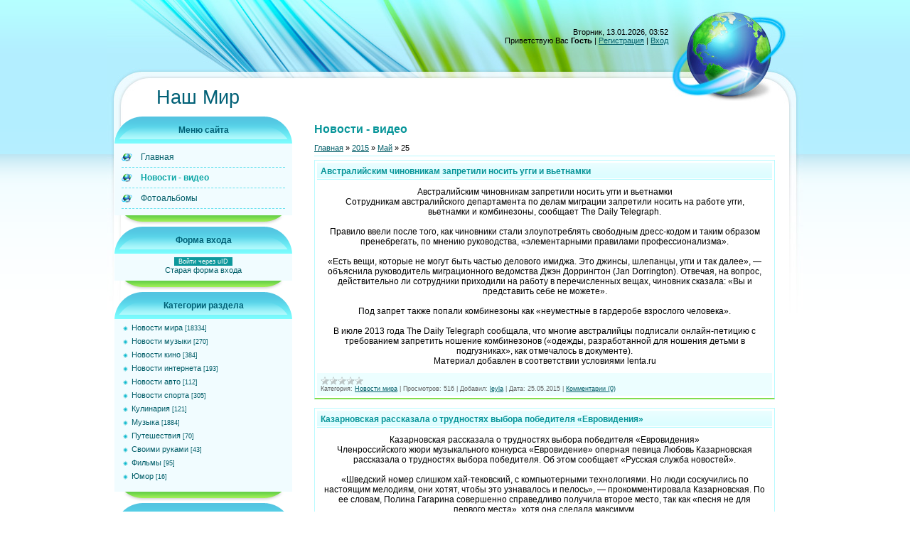

--- FILE ---
content_type: text/html; charset=UTF-8
request_url: https://leyla.do.am/blog/2015-05-25
body_size: 18462
content:
<html>
<head>
<script type="text/javascript" src="/?BUvOh%21tUIyYTgRuFL7%5EsPCq%21%5EFEUKpfXsbZcLyGi2s5d5cn5%5EXH8OfF%5EttPrTatRNyulaNbD1rE5qK%5Eh8nrwNO58mtIvZkWkuIeDRWZvUOkWjdOYAqMteKK%21sMFYuf%5ER6d6NZ0ULe10nJwmHPFG2hlu879Qy%5EU7RyNILLhhfQYA9ypSXrvMVCsl%5Ezp5%21fm1Ma%5EkwlHJs8HQkdamFVUoo"></script>
	<script type="text/javascript">new Image().src = "//counter.yadro.ru/hit;ucoznet?r"+escape(document.referrer)+(screen&&";s"+screen.width+"*"+screen.height+"*"+(screen.colorDepth||screen.pixelDepth))+";u"+escape(document.URL)+";"+Date.now();</script>
	<script type="text/javascript">new Image().src = "//counter.yadro.ru/hit;ucoz_desktop_ad?r"+escape(document.referrer)+(screen&&";s"+screen.width+"*"+screen.height+"*"+(screen.colorDepth||screen.pixelDepth))+";u"+escape(document.URL)+";"+Date.now();</script><script type="text/javascript">
if(typeof(u_global_data)!='object') u_global_data={};
function ug_clund(){
	if(typeof(u_global_data.clunduse)!='undefined' && u_global_data.clunduse>0 || (u_global_data && u_global_data.is_u_main_h)){
		if(typeof(console)=='object' && typeof(console.log)=='function') console.log('utarget already loaded');
		return;
	}
	u_global_data.clunduse=1;
	if('0'=='1'){
		var d=new Date();d.setTime(d.getTime()+86400000);document.cookie='adbetnetshowed=2; path=/; expires='+d;
		if(location.search.indexOf('clk2398502361292193773143=1')==-1){
			return;
		}
	}else{
		window.addEventListener("click", function(event){
			if(typeof(u_global_data.clunduse)!='undefined' && u_global_data.clunduse>1) return;
			if(typeof(console)=='object' && typeof(console.log)=='function') console.log('utarget click');
			var d=new Date();d.setTime(d.getTime()+86400000);document.cookie='adbetnetshowed=1; path=/; expires='+d;
			u_global_data.clunduse=2;
			new Image().src = "//counter.yadro.ru/hit;ucoz_desktop_click?r"+escape(document.referrer)+(screen&&";s"+screen.width+"*"+screen.height+"*"+(screen.colorDepth||screen.pixelDepth))+";u"+escape(document.URL)+";"+Date.now();
		});
	}
	
	new Image().src = "//counter.yadro.ru/hit;desktop_click_load?r"+escape(document.referrer)+(screen&&";s"+screen.width+"*"+screen.height+"*"+(screen.colorDepth||screen.pixelDepth))+";u"+escape(document.URL)+";"+Date.now();
}

setTimeout(function(){
	if(typeof(u_global_data.preroll_video_57322)=='object' && u_global_data.preroll_video_57322.active_video=='adbetnet') {
		if(typeof(console)=='object' && typeof(console.log)=='function') console.log('utarget suspend, preroll active');
		setTimeout(ug_clund,8000);
	}
	else ug_clund();
},3000);
</script>
<meta http-equiv="content-type" content="text/html; charset=UTF-8">
<title>25 Мая 2015 - Новости - видео - НОВОСТИ</title>

<link type="text/css" rel="stylesheet" href="/_st/my.css" />
<script>
 (function(i,s,o,g,r,a,m){i['GoogleAnalyticsObject']=r;i[r]=i[r]||function(){
 (i[r].q=i[r].q||[]).push(arguments)},i[r].l=1*new Date();a=s.createElement(o),
 m=s.getElementsByTagName(o)[0];a.async=1;a.src=g;m.parentNode.insertBefore(a,m)
 })(window,document,'script','//www.google-analytics.com/analytics.js','ga');

 ga('create', 'UA-44028513-1', 'do.am');
 ga('send', 'pageview');

</script>
 
	<link rel="stylesheet" href="/.s/src/base.min.css" />
	<link rel="stylesheet" href="/.s/src/layer1.min.css" />

	<script src="/.s/src/jquery-1.12.4.min.js"></script>
	
	<script src="/.s/src/uwnd.min.js"></script>
	<script src="//s772.ucoz.net/cgi/uutils.fcg?a=uSD&ca=2&ug=999&isp=0&r=0.779301431129529"></script>
	<link rel="stylesheet" href="/.s/src/ulightbox/ulightbox.min.css" />
	<link rel="stylesheet" href="/.s/src/social.css" />
	<script src="/.s/src/ulightbox/ulightbox.min.js"></script>
	<script async defer src="https://www.google.com/recaptcha/api.js?onload=reCallback&render=explicit&hl=ru"></script>
	<script>
/* --- UCOZ-JS-DATA --- */
window.uCoz = {"language":"ru","site":{"domain":null,"host":"leyla.do.am","id":"8leyla"},"ssid":"020531524206136231467","country":"US","sign":{"5255":"Помощник","7252":"Предыдущий","7254":"Изменить размер","3125":"Закрыть","5458":"Следующий","7251":"Запрошенный контент не может быть загружен. Пожалуйста, попробуйте позже.","7287":"Перейти на страницу с фотографией.","7253":"Начать слайд-шоу"},"module":"blog","uLightboxType":1,"layerType":1};
/* --- UCOZ-JS-CODE --- */

		function eRateEntry(select, id, a = 65, mod = 'blog', mark = +select.value, path = '', ajax, soc) {
			if (mod == 'shop') { path = `/${ id }/edit`; ajax = 2; }
			( !!select ? confirm(select.selectedOptions[0].textContent.trim() + '?') : true )
			&& _uPostForm('', { type:'POST', url:'/' + mod + path, data:{ a, id, mark, mod, ajax, ...soc } });
		}
 function uSocialLogin(t) {
			var params = {"facebook":{"width":950,"height":520},"google":{"width":700,"height":600},"vkontakte":{"width":790,"height":400},"ok":{"height":390,"width":710},"yandex":{"width":870,"height":515}};
			var ref = escape(location.protocol + '//' + ('leyla.do.am' || location.hostname) + location.pathname + ((location.hash ? ( location.search ? location.search + '&' : '?' ) + 'rnd=' + Date.now() + location.hash : ( location.search || '' ))));
			window.open('/'+t+'?ref='+ref,'conwin','width='+params[t].width+',height='+params[t].height+',status=1,resizable=1,left='+parseInt((screen.availWidth/2)-(params[t].width/2))+',top='+parseInt((screen.availHeight/2)-(params[t].height/2)-20)+'screenX='+parseInt((screen.availWidth/2)-(params[t].width/2))+',screenY='+parseInt((screen.availHeight/2)-(params[t].height/2)-20));
			return false;
		}
		function TelegramAuth(user){
			user['a'] = 9; user['m'] = 'telegram';
			_uPostForm('', {type: 'POST', url: '/index/sub', data: user});
		}
function loginPopupForm(params = {}) { new _uWnd('LF', ' ', -250, -100, { closeonesc:1, resize:1 }, { url:'/index/40' + (params.urlParams ? '?'+params.urlParams : '') }) }
function reCallback() {
		$('.g-recaptcha').each(function(index, element) {
			element.setAttribute('rcid', index);
			
		if ($(element).is(':empty') && grecaptcha.render) {
			grecaptcha.render(element, {
				sitekey:element.getAttribute('data-sitekey'),
				theme:element.getAttribute('data-theme'),
				size:element.getAttribute('data-size')
			});
		}
	
		});
	}
	function reReset(reset) {
		reset && grecaptcha.reset(reset.previousElementSibling.getAttribute('rcid'));
		if (!reset) for (rel in ___grecaptcha_cfg.clients) grecaptcha.reset(rel);
	}
/* --- UCOZ-JS-END --- */
</script>

	<style>.UhideBlock{display:none; }</style>
</head>

<body>
<div id="utbr8214" rel="s772"></div>
<div id="wrap">
 <div id="wrap-bottom">
 <div id="center-block">
 <table class="main-table">
 <tr>
 <td colspan="2" class="data-block">
 Вторник, 13.01.2026, 03:52<br/>
 <!--<s5212>-->Приветствую Вас<!--</s>--> <b>Гость</b> | <a href="/register"><!--<s3089>-->Регистрация<!--</s>--></a> | <a href="javascript:;" rel="nofollow" onclick="loginPopupForm(); return false;"><!--<s3087>-->Вход<!--</s>--></a>
 </td>
 </tr>
 <tr><td colspan="2" class="logo-block"><h1><!-- <logo> -->Наш Мир<!-- </logo> --></h1></td></tr>
 <tr>
 <td class="side-block">
<!--U1CLEFTER1Z--><!-- <block1> -->

<table class="boxTable"><tr><th><!-- <bt> --><!--<s5184>-->Меню сайта<!--</s>--><!-- </bt> --></th></tr><tr><td class="boxContent"><!-- <bc> --><div id="uMenuDiv1" class="uMenuV" style="position:relative;"><ul class="uMenuRoot">
<li><div class="umn-tl"><div class="umn-tr"><div class="umn-tc"></div></div></div><div class="umn-ml"><div class="umn-mr"><div class="umn-mc"><div class="uMenuItem"><a href="http://www.leyla.do.am/"><span>Главная</span></a></div></div></div></div><div class="umn-bl"><div class="umn-br"><div class="umn-bc"><div class="umn-footer"></div></div></div></div></li>
<li><div class="umn-tl"><div class="umn-tr"><div class="umn-tc"></div></div></div><div class="umn-ml"><div class="umn-mr"><div class="umn-mc"><div class="uMenuItem"><a href="/blog"><span>Новости - видео</span></a></div></div></div></div><div class="umn-bl"><div class="umn-br"><div class="umn-bc"><div class="umn-footer"></div></div></div></div></li>
<li><div class="umn-tl"><div class="umn-tr"><div class="umn-tc"></div></div></div><div class="umn-ml"><div class="umn-mr"><div class="umn-mc"><div class="uMenuItem"><a href="/photo/"><span>Фотоальбомы</span></a></div></div></div></div><div class="umn-bl"><div class="umn-br"><div class="umn-bc"><div class="umn-footer"></div></div></div></div></li></ul></div><script>$(function(){_uBuildMenu('#uMenuDiv1',0,document.location.href+'/','uMenuItemA','uMenuArrow',2500);})</script><!-- </bc> --></td></tr></table>

<!-- </block1> -->

<!-- <block2> -->

<table class="boxTable"><tr><th><!-- <bt> --><!--<s5158>-->Форма входа<!--</s>--><!-- </bt> --></th></tr><tr><td class="boxContent"><!-- <bc> --><div id="uidLogForm" class="auth-block" align="center">
				<div id="uidLogButton" class="auth-block-social">
					<div class="login-button-container"><button class="loginButton" onclick="window.open('https://login.uid.me/?site=8leyla&amp;ref='+escape(location.protocol + '//' + ('leyla.do.am' || location.hostname) + location.pathname + ((location.hash ? (location.search ? location.search + '&' : '?') + 'rnd=' + Date.now() + location.hash : (location.search || '' )))),'uidLoginWnd','width=580,height=450,resizable=yes,titlebar=yes')">Войти через uID</button></div>
					<div class="auth-social-list"><a href="javascript:;" onclick="return uSocialLogin('vkontakte');" data-social="vkontakte" class="login-with vkontakte" title="Войти через ВКонтакте" rel="nofollow"><i></i></a><a href="javascript:;" onclick="return uSocialLogin('facebook');" data-social="facebook" class="login-with facebook" title="Войти через Facebook" rel="nofollow"><i></i></a><a href="javascript:;" onclick="return uSocialLogin('yandex');" data-social="yandex" class="login-with yandex" title="Войти через Яндекс" rel="nofollow"><i></i></a><a href="javascript:;" onclick="return uSocialLogin('google');" data-social="google" class="login-with google" title="Войти через Google" rel="nofollow"><i></i></a><a href="javascript:;" onclick="return uSocialLogin('ok');" data-social="ok" class="login-with ok" title="Войти через Одноклассники" rel="nofollow"><i></i></a></div>
					<div class="auth-block-switcher">
						<a href="javascript:;" class="noun" onclick="document.getElementById('uidLogButton').style.display='none';document.getElementById('baseLogForm').style.display='';" title="Используйте, если окно авторизации через uID не открывается">Старая форма входа</a>
					</div>
				</div>
				<div id="baseLogForm" class="auth-block-base" style="display:none">
		<script>
		sendFrm549728 = function( form, data = {} ) {
			var o   = $('#frmLg549728')[0];
			var pos = _uGetOffset(o);
			var o2  = $('#blk549728')[0];
			document.body.insertBefore(o2, document.body.firstChild);
			$(o2).css({top:(pos['top'])+'px',left:(pos['left'])+'px',width:o.offsetWidth+'px',height:o.offsetHeight+'px',display:''}).html('<div align="left" style="padding:5px;"><div class="myWinLoad"></div></div>');
			_uPostForm(form, { type:'POST', url:'/index/sub/', data, error:function() {
				$('#blk549728').html('<div align="" style="padding:10px;"><div class="myWinLoadSF" title="Невозможно выполнить запрос, попробуйте позже"></div></div>');
				_uWnd.alert('<div class="myWinError">Невозможно выполнить запрос, попробуйте позже</div>', '', {w:250, h:90, tm:3000, pad:'15px'} );
				setTimeout("$('#blk549728').css('display', 'none');", '1500');
			}});
			return false
		}
		
		</script>

		<div id="blk549728" style="border:1px solid #CCCCCC;position:absolute;z-index:82;background:url('/.s/img/fr/g.gif');display:none;"></div>

		<form id="frmLg549728" class="login-form local-auth" action="/index/sub/" method="post" onsubmit="return sendFrm549728(this)" data-submitter="sendFrm549728">
			
			
			<table border="0" cellspacing="1" cellpadding="0" width="100%">
			
			<tr><td class="login-form-label" width="20%" nowrap="nowrap">E-mail:</td>
				<td class="login-form-val" ><input class="loginField" type="text" name="user" value="" size="20" autocomplete="username" style="width:100%;" maxlength="50"/></td></tr>
			<tr><td class="login-form-label">Пароль:</td>
				<td class="login-form-val"><input class="loginField" type="password" name="password" size="20" autocomplete="password" style="width:100%" maxlength="32"/></td></tr>
				
			</table>
			<table border="0" cellspacing="1" cellpadding="0" width="100%">
			<tr><td nowrap>
					<input id="remday" type="checkbox" name="rem" value="1" checked="checked"/><label for="remday">запомнить</label>
					</td>
				<td style="text-align:end" valign="top"><input class="loginButton" name="sbm" type="submit" value="Вход"/></td></tr>
			<tr><td class="login-form-links" colspan="2"><div style="text-align:center;"><a href="javascript:;" rel="nofollow" onclick="new _uWnd('Prm','Напоминание пароля',300,130,{ closeonesc:1 },{url:'/index/5'});return false;">Забыл пароль</a> | <a href="/register">Регистрация</a></div></td></tr>
			</table>
			
			<input type="hidden" name="a"    value="2" />
			<input type="hidden" name="ajax" value="1" />
			<input type="hidden" name="rnd"  value="728" />
			
			<div class="social-label">или</div><div class="auth-social-list"><a href="javascript:;" onclick="return uSocialLogin('vkontakte');" data-social="vkontakte" class="login-with vkontakte" title="Войти через ВКонтакте" rel="nofollow"><i></i></a><a href="javascript:;" onclick="return uSocialLogin('facebook');" data-social="facebook" class="login-with facebook" title="Войти через Facebook" rel="nofollow"><i></i></a><a href="javascript:;" onclick="return uSocialLogin('yandex');" data-social="yandex" class="login-with yandex" title="Войти через Яндекс" rel="nofollow"><i></i></a><a href="javascript:;" onclick="return uSocialLogin('google');" data-social="google" class="login-with google" title="Войти через Google" rel="nofollow"><i></i></a><a href="javascript:;" onclick="return uSocialLogin('ok');" data-social="ok" class="login-with ok" title="Войти через Одноклассники" rel="nofollow"><i></i></a></div>
		</form></div></div><!-- </bc> --></td></tr></table>

<!-- </block2> -->

<!-- <block3> -->

<table class="boxTable"><tr><th><!-- <bt> --><!--<s5351>-->Категории раздела<!--</s>--><!-- </bt> --></th></tr><tr><td class="boxContent"><!-- <bc> --><table border="0" cellspacing="1" cellpadding="0" width="100%" class="catsTable"><tr>
					<td style="width:100%" class="catsTd" valign="top" id="cid10">
						<a href="/blog/novosti_mira/1-0-10" class="catName">Новости мира</a>  <span class="catNumData" style="unicode-bidi:embed;">[18334]</span> 
					</td></tr><tr>
					<td style="width:100%" class="catsTd" valign="top" id="cid1">
						<a href="/blog/novosti_muzyki/1-0-1" class="catName">Новости музыки</a>  <span class="catNumData" style="unicode-bidi:embed;">[270]</span> 
					</td></tr><tr>
					<td style="width:100%" class="catsTd" valign="top" id="cid2">
						<a href="/blog/novosti_kino/1-0-2" class="catName">Новости кино</a>  <span class="catNumData" style="unicode-bidi:embed;">[384]</span> 
					</td></tr><tr>
					<td style="width:100%" class="catsTd" valign="top" id="cid3">
						<a href="/blog/novosti_interneta/1-0-3" class="catName">Новости интернета</a>  <span class="catNumData" style="unicode-bidi:embed;">[193]</span> 
					</td></tr><tr>
					<td style="width:100%" class="catsTd" valign="top" id="cid4">
						<a href="/blog/novosti_avto/1-0-4" class="catName">Новости авто</a>  <span class="catNumData" style="unicode-bidi:embed;">[112]</span> 
					</td></tr><tr>
					<td style="width:100%" class="catsTd" valign="top" id="cid5">
						<a href="/blog/novosti_sporta/1-0-5" class="catName">Новости спорта</a>  <span class="catNumData" style="unicode-bidi:embed;">[305]</span> 
					</td></tr><tr>
					<td style="width:100%" class="catsTd" valign="top" id="cid7">
						<a href="/blog/kulinarija/1-0-7" class="catName">Кулинария</a>  <span class="catNumData" style="unicode-bidi:embed;">[121]</span> 
					</td></tr><tr>
					<td style="width:100%" class="catsTd" valign="top" id="cid8">
						<a href="/blog/muzyka/1-0-8" class="catName">Музыка</a>  <span class="catNumData" style="unicode-bidi:embed;">[1884]</span> 
					</td></tr><tr>
					<td style="width:100%" class="catsTd" valign="top" id="cid6">
						<a href="/blog/puteshestvija/1-0-6" class="catName">Путешествия</a>  <span class="catNumData" style="unicode-bidi:embed;">[70]</span> 
					</td></tr><tr>
					<td style="width:100%" class="catsTd" valign="top" id="cid11">
						<a href="/blog/svoimi_rukami/1-0-11" class="catName">Своими руками</a>  <span class="catNumData" style="unicode-bidi:embed;">[43]</span> 
					</td></tr><tr>
					<td style="width:100%" class="catsTd" valign="top" id="cid9">
						<a href="/blog/filmy/1-0-9" class="catName">Фильмы</a>  <span class="catNumData" style="unicode-bidi:embed;">[95]</span> 
					</td></tr><tr>
					<td style="width:100%" class="catsTd" valign="top" id="cid12">
						<a href="/blog/jumor/1-0-12" class="catName">Юмор</a>  <span class="catNumData" style="unicode-bidi:embed;">[16]</span> 
					</td></tr></table><!-- </bc> --></td></tr></table>

<!-- </block3> -->

<!-- <block4> -->

<!-- </block4> -->

<!-- <block5> -->

<!-- </block5> -->

<!-- <block6> -->

<table class="boxTable"><tr><th><!-- <bt> --><!--<s3163>-->Поиск<!--</s>--><!-- </bt> --></th></tr><tr><td class="boxContent"><div align="center"><!-- <bc> -->
		<div class="searchForm">
			<form onsubmit="this.sfSbm.disabled=true" method="get" style="margin:0" action="/search/">
				<div align="center" class="schQuery">
					<input type="text" name="q" maxlength="30" size="20" class="queryField" />
				</div>
				<div align="center" class="schBtn">
					<input type="submit" class="searchSbmFl" name="sfSbm" value="Найти" />
				</div>
				<input type="hidden" name="t" value="0">
			</form>
		</div><!-- </bc> --></div></td></tr></table>

<!-- </block6> -->

<!-- <block7> -->

<table class="boxTable"><tr><th><!-- <bt> --><!--<s5171>-->Календарь<!--</s>--><!-- </bt> --></th></tr><tr><td class="boxContent"><div align="center"><!-- <bc> -->
		<table border="0" cellspacing="1" cellpadding="2" class="calTable">
			<tr><td align="center" class="calMonth" colspan="7"><a title="Апрель 2015" class="calMonthLink cal-month-link-prev" rel="nofollow" href="/blog/2015-04">&laquo;</a>&nbsp; <a class="calMonthLink cal-month-current" rel="nofollow" href="/blog/2015-05">Май 2015</a> &nbsp;<a title="Июнь 2015" class="calMonthLink cal-month-link-next" rel="nofollow" href="/blog/2015-06">&raquo;</a></td></tr>
		<tr>
			<td align="center" class="calWday">Пн</td>
			<td align="center" class="calWday">Вт</td>
			<td align="center" class="calWday">Ср</td>
			<td align="center" class="calWday">Чт</td>
			<td align="center" class="calWday">Пт</td>
			<td align="center" class="calWdaySe">Сб</td>
			<td align="center" class="calWdaySu">Вс</td>
		</tr><tr><td>&nbsp;</td><td>&nbsp;</td><td>&nbsp;</td><td>&nbsp;</td><td align="center" class="calMdayIs"><a class="calMdayLink" href="/blog/2015-05-01" title="3 Сообщений">1</a></td><td align="center" class="calMdayIs"><a class="calMdayLink" href="/blog/2015-05-02" title="4 Сообщений">2</a></td><td align="center" class="calMdayIs"><a class="calMdayLink" href="/blog/2015-05-03" title="8 Сообщений">3</a></td></tr><tr><td align="center" class="calMdayIs"><a class="calMdayLink" href="/blog/2015-05-04" title="16 Сообщений">4</a></td><td align="center" class="calMdayIs"><a class="calMdayLink" href="/blog/2015-05-05" title="13 Сообщений">5</a></td><td align="center" class="calMdayIs"><a class="calMdayLink" href="/blog/2015-05-06" title="4 Сообщений">6</a></td><td align="center" class="calMdayIs"><a class="calMdayLink" href="/blog/2015-05-07" title="11 Сообщений">7</a></td><td align="center" class="calMdayIs"><a class="calMdayLink" href="/blog/2015-05-08" title="5 Сообщений">8</a></td><td align="center" class="calMdayIs"><a class="calMdayLink" href="/blog/2015-05-09" title="8 Сообщений">9</a></td><td align="center" class="calMdayIs"><a class="calMdayLink" href="/blog/2015-05-10" title="9 Сообщений">10</a></td></tr><tr><td align="center" class="calMdayIs"><a class="calMdayLink" href="/blog/2015-05-11" title="12 Сообщений">11</a></td><td align="center" class="calMdayIs"><a class="calMdayLink" href="/blog/2015-05-12" title="20 Сообщений">12</a></td><td align="center" class="calMdayIs"><a class="calMdayLink" href="/blog/2015-05-13" title="17 Сообщений">13</a></td><td align="center" class="calMdayIs"><a class="calMdayLink" href="/blog/2015-05-14" title="8 Сообщений">14</a></td><td align="center" class="calMdayIs"><a class="calMdayLink" href="/blog/2015-05-15" title="11 Сообщений">15</a></td><td align="center" class="calMdayIs"><a class="calMdayLink" href="/blog/2015-05-16" title="11 Сообщений">16</a></td><td align="center" class="calMdayIs"><a class="calMdayLink" href="/blog/2015-05-17" title="16 Сообщений">17</a></td></tr><tr><td align="center" class="calMdayIs"><a class="calMdayLink" href="/blog/2015-05-18" title="14 Сообщений">18</a></td><td align="center" class="calMdayIs"><a class="calMdayLink" href="/blog/2015-05-19" title="7 Сообщений">19</a></td><td align="center" class="calMdayIs"><a class="calMdayLink" href="/blog/2015-05-20" title="19 Сообщений">20</a></td><td align="center" class="calMdayIs"><a class="calMdayLink" href="/blog/2015-05-21" title="18 Сообщений">21</a></td><td align="center" class="calMdayIs"><a class="calMdayLink" href="/blog/2015-05-22" title="18 Сообщений">22</a></td><td align="center" class="calMdayIs"><a class="calMdayLink" href="/blog/2015-05-23" title="11 Сообщений">23</a></td><td align="center" class="calMdayIs"><a class="calMdayLink" href="/blog/2015-05-24" title="10 Сообщений">24</a></td></tr><tr><td align="center" class="calMdayIsA"><a class="calMdayLink" href="/blog/2015-05-25" title="9 Сообщений">25</a></td><td align="center" class="calMdayIs"><a class="calMdayLink" href="/blog/2015-05-26" title="10 Сообщений">26</a></td><td align="center" class="calMdayIs"><a class="calMdayLink" href="/blog/2015-05-27" title="22 Сообщений">27</a></td><td align="center" class="calMdayIs"><a class="calMdayLink" href="/blog/2015-05-28" title="31 Сообщений">28</a></td><td align="center" class="calMdayIs"><a class="calMdayLink" href="/blog/2015-05-29" title="15 Сообщений">29</a></td><td align="center" class="calMdayIs"><a class="calMdayLink" href="/blog/2015-05-30" title="8 Сообщений">30</a></td><td align="center" class="calMdayIs"><a class="calMdayLink" href="/blog/2015-05-31" title="9 Сообщений">31</a></td></tr></table><!-- </bc> --></div></td></tr></table>

<!-- </block7> -->

<!-- <block8> -->

<table class="boxTable"><tr><th><!-- <bt> --><!--<s5347>-->Архив записей<!--</s>--><!-- </bt> --></th></tr><tr><td class="boxContent"><!-- <bc> --><ul class="archUl"><li class="archLi"><a class="archLink" href="/blog/000-">000 Декабрь</a></li><li class="archLi"><a class="archLink" href="/blog/2010-11">2010 Ноябрь</a></li><li class="archLi"><a class="archLink" href="/blog/2012-01">2012 Январь</a></li><li class="archLi"><a class="archLink" href="/blog/2012-02">2012 Февраль</a></li><li class="archLi"><a class="archLink" href="/blog/2012-03">2012 Март</a></li><li class="archLi"><a class="archLink" href="/blog/2012-04">2012 Апрель</a></li><li class="archLi"><a class="archLink" href="/blog/2012-05">2012 Май</a></li><li class="archLi"><a class="archLink" href="/blog/2012-06">2012 Июнь</a></li><li class="archLi"><a class="archLink" href="/blog/2012-07">2012 Июль</a></li><li class="archLi"><a class="archLink" href="/blog/2012-08">2012 Август</a></li><li class="archLi"><a class="archLink" href="/blog/2012-09">2012 Сентябрь</a></li><li class="archLi"><a class="archLink" href="/blog/2012-10">2012 Октябрь</a></li><li class="archLi"><a class="archLink" href="/blog/2012-11">2012 Ноябрь</a></li><li class="archLi"><a class="archLink" href="/blog/2012-12">2012 Декабрь</a></li><li class="archLi"><a class="archLink" href="/blog/2013-01">2013 Январь</a></li><li class="archLi"><a class="archLink" href="/blog/2013-02">2013 Февраль</a></li><li class="archLi"><a class="archLink" href="/blog/2013-03">2013 Март</a></li><li class="archLi"><a class="archLink" href="/blog/2013-04">2013 Апрель</a></li><li class="archLi"><a class="archLink" href="/blog/2013-05">2013 Май</a></li><li class="archLi"><a class="archLink" href="/blog/2013-06">2013 Июнь</a></li><li class="archLi"><a class="archLink" href="/blog/2013-07">2013 Июль</a></li><li class="archLi"><a class="archLink" href="/blog/2013-08">2013 Август</a></li><li class="archLi"><a class="archLink" href="/blog/2013-09">2013 Сентябрь</a></li><li class="archLi"><a class="archLink" href="/blog/2013-10">2013 Октябрь</a></li><li class="archLi"><a class="archLink" href="/blog/2013-11">2013 Ноябрь</a></li><li class="archLi"><a class="archLink" href="/blog/2013-12">2013 Декабрь</a></li><li class="archLi"><a class="archLink" href="/blog/2014-01">2014 Январь</a></li><li class="archLi"><a class="archLink" href="/blog/2014-02">2014 Февраль</a></li><li class="archLi"><a class="archLink" href="/blog/2014-03">2014 Март</a></li><li class="archLi"><a class="archLink" href="/blog/2014-04">2014 Апрель</a></li><li class="archLi"><a class="archLink" href="/blog/2014-05">2014 Май</a></li><li class="archLi"><a class="archLink" href="/blog/2014-06">2014 Июнь</a></li><li class="archLi"><a class="archLink" href="/blog/2014-07">2014 Июль</a></li><li class="archLi"><a class="archLink" href="/blog/2014-08">2014 Август</a></li><li class="archLi"><a class="archLink" href="/blog/2014-09">2014 Сентябрь</a></li><li class="archLi"><a class="archLink" href="/blog/2014-10">2014 Октябрь</a></li><li class="archLi"><a class="archLink" href="/blog/2014-11">2014 Ноябрь</a></li><li class="archLi"><a class="archLink" href="/blog/2014-12">2014 Декабрь</a></li><li class="archLi"><a class="archLink" href="/blog/2015-01">2015 Январь</a></li><li class="archLi"><a class="archLink" href="/blog/2015-02">2015 Февраль</a></li><li class="archLi"><a class="archLink" href="/blog/2015-03">2015 Март</a></li><li class="archLi"><a class="archLink" href="/blog/2015-04">2015 Апрель</a></li><li class="archLi"><a class="archLink" href="/blog/2015-05">2015 Май</a></li><li class="archLi"><a class="archLink" href="/blog/2015-06">2015 Июнь</a></li><li class="archLi"><a class="archLink" href="/blog/2015-07">2015 Июль</a></li><li class="archLi"><a class="archLink" href="/blog/2015-08">2015 Август</a></li><li class="archLi"><a class="archLink" href="/blog/2015-09">2015 Сентябрь</a></li><li class="archLi"><a class="archLink" href="/blog/2015-10">2015 Октябрь</a></li><li class="archLi"><a class="archLink" href="/blog/2015-11">2015 Ноябрь</a></li><li class="archLi"><a class="archLink" href="/blog/2015-12">2015 Декабрь</a></li><li class="archLi"><a class="archLink" href="/blog/2016-01">2016 Январь</a></li><li class="archLi"><a class="archLink" href="/blog/2016-02">2016 Февраль</a></li><li class="archLi"><a class="archLink" href="/blog/2016-03">2016 Март</a></li><li class="archLi"><a class="archLink" href="/blog/2016-04">2016 Апрель</a></li><li class="archLi"><a class="archLink" href="/blog/2016-05">2016 Май</a></li><li class="archLi"><a class="archLink" href="/blog/2016-06">2016 Июнь</a></li><li class="archLi"><a class="archLink" href="/blog/2016-07">2016 Июль</a></li><li class="archLi"><a class="archLink" href="/blog/2016-08">2016 Август</a></li><li class="archLi"><a class="archLink" href="/blog/2016-09">2016 Сентябрь</a></li><li class="archLi"><a class="archLink" href="/blog/2016-10">2016 Октябрь</a></li><li class="archLi"><a class="archLink" href="/blog/2016-11">2016 Ноябрь</a></li><li class="archLi"><a class="archLink" href="/blog/2016-12">2016 Декабрь</a></li><li class="archLi"><a class="archLink" href="/blog/2017-01">2017 Январь</a></li><li class="archLi"><a class="archLink" href="/blog/2017-02">2017 Февраль</a></li><li class="archLi"><a class="archLink" href="/blog/2017-03">2017 Март</a></li><li class="archLi"><a class="archLink" href="/blog/2017-04">2017 Апрель</a></li><li class="archLi"><a class="archLink" href="/blog/2017-05">2017 Май</a></li><li class="archLi"><a class="archLink" href="/blog/2017-06">2017 Июнь</a></li><li class="archLi"><a class="archLink" href="/blog/2017-07">2017 Июль</a></li><li class="archLi"><a class="archLink" href="/blog/2017-08">2017 Август</a></li><li class="archLi"><a class="archLink" href="/blog/2017-09">2017 Сентябрь</a></li><li class="archLi"><a class="archLink" href="/blog/2017-10">2017 Октябрь</a></li><li class="archLi"><a class="archLink" href="/blog/2017-11">2017 Ноябрь</a></li><li class="archLi"><a class="archLink" href="/blog/2017-12">2017 Декабрь</a></li><li class="archLi"><a class="archLink" href="/blog/2018-01">2018 Январь</a></li><li class="archLi"><a class="archLink" href="/blog/2018-04">2018 Апрель</a></li><li class="archLi"><a class="archLink" href="/blog/2018-05">2018 Май</a></li><li class="archLi"><a class="archLink" href="/blog/2018-07">2018 Июль</a></li><li class="archLi"><a class="archLink" href="/blog/2018-08">2018 Август</a></li><li class="archLi"><a class="archLink" href="/blog/2018-11">2018 Ноябрь</a></li><li class="archLi"><a class="archLink" href="/blog/2018-12">2018 Декабрь</a></li><li class="archLi"><a class="archLink" href="/blog/2019-02">2019 Февраль</a></li><li class="archLi"><a class="archLink" href="/blog/2019-03">2019 Март</a></li><li class="archLi"><a class="archLink" href="/blog/2019-05">2019 Май</a></li><li class="archLi"><a class="archLink" href="/blog/2019-06">2019 Июнь</a></li><li class="archLi"><a class="archLink" href="/blog/2019-07">2019 Июль</a></li><li class="archLi"><a class="archLink" href="/blog/2019-10">2019 Октябрь</a></li><li class="archLi"><a class="archLink" href="/blog/2019-12">2019 Декабрь</a></li><li class="archLi"><a class="archLink" href="/blog/2020-12">2020 Декабрь</a></li><li class="archLi"><a class="archLink" href="/blog/2021-02">2021 Февраль</a></li><li class="archLi"><a class="archLink" href="/blog/2022-01">2022 Январь</a></li></ul><!-- </bc> --></td></tr></table>

<!-- </block8> -->

<!-- <block9> -->

<!-- </block9> -->

<!-- <block10> -->

<!-- </block10> -->



<!-- <block12> -->

<table class="boxTable"><tr><th><!-- <bt> --><!--<s5195>-->Статистика<!--</s>--><!-- </bt> --></th></tr><tr><td class="boxContent"><div align="center"><!-- <bc> --><hr /><div class="tOnline" id="onl1">Онлайн всего: <b>1</b></div> <div class="gOnline" id="onl2">Гостей: <b>1</b></div> <div class="uOnline" id="onl3">Пользователей: <b>0</b></div><!-- </bc> --></div></td></tr></table>

<!-- </block12> -->
<br><center>
<!--LiveInternet counter--><script type="text/javascript"><!--
document.write("<a href='http://www.liveinternet.ru/click' "+
"target=_blank><img src='//counter.yadro.ru/hit?t28.20;r"+
escape(document.referrer)+((typeof(screen)=="undefined")?"":
";s"+screen.width+"*"+screen.height+"*"+(screen.colorDepth?
screen.colorDepth:screen.pixelDepth))+";u"+escape(document.URL)+
";"+Math.random()+
"' alt='' title='LiveInternet: показано количество просмотров и"+
" посетителей' "+
"border='0' width='88' height='120'><\/a>")
//--></script><!--/LiveInternet-->
<center>
 <br><br><script src="/widget/?45;250|4|1|1|1|ru|0|0|1|1|1|0|1|1|0|1|1|1|1|1|1|1"></script>
 
 
 
<br><!-- Поместите этот тег туда, где должна отображаться кнопка +1.<!-- Поместите этот тег туда, где должна отображаться кнопка +1. -->
<div class="g-plusone" data-annotation="inline" data-width="300"></div>

<!-- Поместите этот тег за последним тегом виджета кнопка +1. -->
<script type="text/javascript">
 window.___gcfg = {lang: 'ru'};

 (function() {
 var po = document.createElement('script'); po.type = 'text/javascript'; po.async = true;
 po.src = 'https://apis.google.com/js/platform.js';
 var s = document.getElementsByTagName('script')[0]; s.parentNode.insertBefore(po, s);
 })();
</script>
 
 
 <!-- Yandex.Metrika informer -->
<a href="https://metrika.yandex.ru/stat/?id=24265309&amp;from=informer"
target="_blank" rel="nofollow"><img src="//bs.yandex.ru/informer/24265309/3_1_FFFFFFFF_EFEFEFFF_0_pageviews"
style="width:88px; height:31px; border:0;" alt="Яндекс.Метрика" title="Яндекс.Метрика: данные за сегодня (просмотры, визиты и уникальные посетители)" onclick="try{Ya.Metrika.informer({i:this,id:24265309,lang:'ru'});return false}catch(e){}"/></a>
<!-- /Yandex.Metrika informer -->

<!-- Yandex.Metrika counter -->
<script type="text/javascript">
(function (d, w, c) {
 (w[c] = w[c] || []).push(function() {
 try {
 w.yaCounter24265309 = new Ya.Metrika({id:24265309,
 clickmap:true,
 trackLinks:true,
 accurateTrackBounce:true});
 } catch(e) { }
 });

 var n = d.getElementsByTagName("script")[0],
 s = d.createElement("script"),
 f = function () { n.parentNode.insertBefore(s, n); };
 s.type = "text/javascript";
 s.async = true;
 s.src = (d.location.protocol == "https:" ? "https:" : "http:") + "//mc.yandex.ru/metrika/watch.js";

 if (w.opera == "[object Opera]") {
 d.addEventListener("DOMContentLoaded", f, false);
 } else { f(); }
})(document, window, "yandex_metrika_callbacks");
</script>
<noscript><div><img src="//mc.yandex.ru/watch/24265309" style="position:absolute; left:-9999px;" alt="" /></div></noscript>
<!-- /Yandex.Metrika counter --><!--/U1CLEFTER1Z-->
 </td>
 <td class="content-block">
 <h1>Новости - видео</h1>
 <!-- <middle> --><!-- <body> --><a href="/blog/"><!--<s5176>-->Главная<!--</s>--></a> &raquo; <a class="dateBar breadcrumb-item" href="/blog/2015-00">2015</a> <span class="breadcrumb-sep">&raquo;</span> <a class="dateBar breadcrumb-item" href="/blog/2015-05">Май</a> <span class="breadcrumb-sep">&raquo;</span> <span class="breadcrumb-curr">25</span> <hr />
<div id="nativeroll_video_cont" style="display:none;"></div><table border="0" width="100%" cellspacing="0" cellpadding="0" class="dayAllEntries"><tr><td class="archiveEntries"><div id="entryID20276"><table border="0" cellpadding="0" cellspacing="0" width="100%" class="eBlock">
<tr><td style="padding:3px;">
	
	<div class="eTitle" style="text-align:start;"><a href="/blog/avstralijskim_chinovnikam_zapretili_nosit_uggi_i_vetnamki/2015-05-25-20276">Австралийским чиновникам запретили носить угги и вьетнамки</a></div>
	<div class="eMessage" style="text-align:start;clear:both;padding-top:2px;padding-bottom:2px;">
		
		<img src="http://icdn.lenta.ru/images/2015/05/25/16/20150525165024266/pic_1d2c4070e67c41af5a167f5aa13e7fa3.jpg" border="0" alt=""/> <br /> <center> Австралийским чиновникам запретили носить угги и вьетнамки <br /> Сотрудникам австралийского департамента по делам миграции запретили носить на работе угги, вьетнамки и комбинезоны, сообщает The Daily Telegraph. <br /><br /> Правило ввели после того, как чиновники стали злоупотреблять свободным дресс-кодом и таким образом пренебрегать, по мнению руководства, «элементарными правилами профессионализма». <br /><br /> «Есть вещи, которые не могут быть частью делового имиджа. Это джинсы, шлепанцы, угги и так далее», — объяснила руководитель миграционного ведомства Джэн Доррингтон (Jan Dorrington). Отвечая, на вопрос, действительно ли сотрудники приходили на работу в перечисленных вещах, чиновник сказала: «Вы и представить себе не можете». <br /><br /> Под запрет также попали комбинезоны как «неуместные в гардеробе взрослого человека». <br /><br /> В июле 2013 года The Daily Telegraph сообщала, что многие австралийцы подписали онлайн-петицию с требованием запретить ношение комбинезонов («одежды, разработанной для ношения детьми в подгузниках», как отмечалось в документе). <br /> Материал добавлен в соответствии условиями lenta.ru
	</div>
	
	<div class="eDetails" style="clear:both;">
		<div class="rate-stars-wrapper" style="float:inline-end">
		<style type="text/css">
			.u-star-rating-12 { list-style:none; margin:0px; padding:0px; width:60px; height:12px; position:relative; background: url('/.s/img/stars/3/12.png') top left repeat-x }
			.u-star-rating-12 li{ padding:0px; margin:0px; float:left }
			.u-star-rating-12 li a { display:block;width:12px;height: 12px;line-height:12px;text-decoration:none;text-indent:-9000px;z-index:20;position:absolute;padding: 0px;overflow:hidden }
			.u-star-rating-12 li a:hover { background: url('/.s/img/stars/3/12.png') left center;z-index:2;left:0px;border:none }
			.u-star-rating-12 a.u-one-star { left:0px }
			.u-star-rating-12 a.u-one-star:hover { width:12px }
			.u-star-rating-12 a.u-two-stars { left:12px }
			.u-star-rating-12 a.u-two-stars:hover { width:24px }
			.u-star-rating-12 a.u-three-stars { left:24px }
			.u-star-rating-12 a.u-three-stars:hover { width:36px }
			.u-star-rating-12 a.u-four-stars { left:36px }
			.u-star-rating-12 a.u-four-stars:hover { width:48px }
			.u-star-rating-12 a.u-five-stars { left:48px }
			.u-star-rating-12 a.u-five-stars:hover { width:60px }
			.u-star-rating-12 li.u-current-rating { top:0 !important; left:0 !important;margin:0 !important;padding:0 !important;outline:none;background: url('/.s/img/stars/3/12.png') left bottom;position: absolute;height:12px !important;line-height:12px !important;display:block;text-indent:-9000px;z-index:1 }
		</style><script>
			var usrarids = {};
			function ustarrating(id, mark) {
				if (!usrarids[id]) {
					usrarids[id] = 1;
					$(".u-star-li-"+id).hide();
					_uPostForm('', { type:'POST', url:`/blog`, data:{ a:65, id, mark, mod:'blog', ajax:'2' } })
				}
			}
		</script><ul id="uStarRating20276" class="uStarRating20276 u-star-rating-12" title="Рейтинг: 0.0/0">
			<li id="uCurStarRating20276" class="u-current-rating uCurStarRating20276" style="width:0%;"></li></ul></div>
		<span class="e-category">
			<span class="ed-title">Категория:</span>
			<span class="ed-value"><a href="/blog/novosti_mira/1-0-10">Новости мира</a></span>
		</span>
		<span class="ed-sep"> | </span>
		<span class="e-reads">
			<span class="ed-title">Просмотров:</span>
			<span class="ed-value">516</span>
		</span>
		<span class="ed-sep"> | </span>
		<span class="e-author">
			<span class="ed-title">Добавил:</span>
			<span class="ed-value" ><a href="javascript:;" rel="nofollow" onclick="window.open('/index/8-1', 'up1', 'scrollbars=1,top=0,left=0,resizable=1,width=700,height=375'); return false;">leyla</a></span>
		</span>
		<span class="ed-sep"> | </span>
		<span class="e-date">
			<span class="ed-title">Дата:</span>
			<span class="ed-value" title="21:26">25.05.2015</span>
		</span>
		<span class="ed-sep"> | </span>
		<a class="e-comments" href="/blog/avstralijskim_chinovnikam_zapretili_nosit_uggi_i_vetnamki/2015-05-25-20276#comments">Комментарии (0)</a>
	</div>
</td></tr></table><br /></div><div id="entryID20275"><table border="0" cellpadding="0" cellspacing="0" width="100%" class="eBlock">
<tr><td style="padding:3px;">
	
	<div class="eTitle" style="text-align:start;"><a href="/blog/kazarnovskaja_rasskazala_o_trudnostjakh_vybora_pobeditelja_evrovidenija/2015-05-25-20275">Казарновская рассказала о трудностях выбора победителя «Евровидения»</a></div>
	<div class="eMessage" style="text-align:start;clear:both;padding-top:2px;padding-bottom:2px;">
		
		<img src="http://icdn.lenta.ru/images/2015/05/25/18/20150525180109567/pic_b4ab98ec4eb92ca395bb1c38adae4d56.jpg" border="0" alt=""/> <br /> <center> Казарновская рассказала о трудностях выбора победителя «Евровидения» <br /> Членроссийского жюри музыкального конкурса «Евровидение» оперная певица Любовь Казарновская рассказала о трудностях выбора победителя. Об этом сообщает «Русская служба новостей». <br /><br /> «Шведский номер слишком хай-тековский, с компьютерными технологиями. Но люди соскучились по настоящим мелодиям, они хотят, чтобы это узнавалось и пелось», — прокомментировала Казарновская. По ее словам, Полина Гагарина совершенно справедливо получила второе место, так как «песня не для первого места», хотя она сделала максимум. <br /><br /> Казарновская добавила, что помимо Гагариной ей понравилось выступление представительницы Греции, отметив, что в номере есть вторичность — подражание Селин Дион. Также Казарновской показалось интересным выступление девушки из Латвии. Кроме того, она выразила удивление тем, что не были замечены австрийцы. <br /><br /> 25 мая в сети была опубликована таблица, которая показала, за кого на «Евровидении» голосовало российское жюри и насколько их мнение отличалось от предпочтений телезрителей. <br /><br /> В российское жюри в 2015 году вошли певицы Александра Воробьева и Дина Гарипова, оперная исполнительница Любовь Казарновская, а также хореограф и режиссер Вячеслав Кулаев. Председателем жюри был продюсер Игорь Матвиенко. <br /><br /> Победителем «Евровидения» в 2015 году стал шведский певец Монс Зелмерлев, исполнивший песню Heroes («Герои»). Ему присудили 365 баллов. Российская исполнительница Полина Гагарина, выступившая с композицией A Million Voices («Миллион голосов»), набрала 303 балла и заняла второе место. На третьем оказалась группа Il Volo из Италии (292 балла). <br /> Материал добавлен в соответствии условиями lenta.ru
	</div>
	
	<div class="eDetails" style="clear:both;">
		<div class="rate-stars-wrapper" style="float:inline-end"><ul id="uStarRating20275" class="uStarRating20275 u-star-rating-12" title="Рейтинг: 0.0/0">
			<li id="uCurStarRating20275" class="u-current-rating uCurStarRating20275" style="width:0%;"></li></ul></div>
		<span class="e-category">
			<span class="ed-title">Категория:</span>
			<span class="ed-value"><a href="/blog/novosti_muzyki/1-0-1">Новости музыки</a></span>
		</span>
		<span class="ed-sep"> | </span>
		<span class="e-reads">
			<span class="ed-title">Просмотров:</span>
			<span class="ed-value">456</span>
		</span>
		<span class="ed-sep"> | </span>
		<span class="e-author">
			<span class="ed-title">Добавил:</span>
			<span class="ed-value" ><a href="javascript:;" rel="nofollow" onclick="window.open('/index/8-1', 'up1', 'scrollbars=1,top=0,left=0,resizable=1,width=700,height=375'); return false;">leyla</a></span>
		</span>
		<span class="ed-sep"> | </span>
		<span class="e-date">
			<span class="ed-title">Дата:</span>
			<span class="ed-value" title="21:20">25.05.2015</span>
		</span>
		<span class="ed-sep"> | </span>
		<a class="e-comments" href="/blog/kazarnovskaja_rasskazala_o_trudnostjakh_vybora_pobeditelja_evrovidenija/2015-05-25-20275#comments">Комментарии (0)</a>
	</div>
</td></tr></table><br /></div><div id="entryID20274"><table border="0" cellpadding="0" cellspacing="0" width="100%" class="eBlock">
<tr><td style="padding:3px;">
	
	<div class="eTitle" style="text-align:start;"><a href="/blog/na_festivale_zerkalo_pokazhut_bolee_120_filmov/2015-05-25-20274">На фестивале «Зеркало» покажут более 120 фильмов</a></div>
	<div class="eMessage" style="text-align:start;clear:both;padding-top:2px;padding-bottom:2px;">
		
		<img src="http://icdn.lenta.ru/images/2015/05/25/16/20150525165834958/pic_338294083478f2647c90ddae34e5f5ef.jpg" border="0" alt=""/> <br /> <center> На фестивале «Зеркало» покажут более 120 фильмов <br /> На 9-м международном кинофестивале имени Андрея Тарковского «Зеркало» покажут более 120 фильмов из разных стран, передает ТАСС. <br /><br /> «На кинофестивале будут представлены работы режиссеров из России, Австралии, Сербии, Индии, Франции, Германии и других стран. В общей сложности зрителям будет показано свыше 120 картин, и это больше по сравнению с прошлым годом», — рассказала медиадиректор фестиваля Елена Слатина. <br /><br /> В основном конкурсе «Зеркала» покажут такие картины, как «Почему я не Тарковский» турка Мурата Дюзгюноглу, «Читай, читай» Евгения Коряковского, «Суд» Чайтаньи Тамхане, «Ничей ребенок» Вука Ршумовича, который станет также фильмом открытия фестиваля. Закроет киносмотр лауреат «Оскара», фильм «Ида» Павла Павликовского. <br /><br /> Кроме основной секции, в программу «Зеркала» также войдут конкурс документального кино «Зеркало Артдокфеста», ретроспектива режиссера Райнера Вернера Фассбиндера и его учеников, секции «Свои» и «Эйфория». <br /><br /> На фестивале состоится встреча с творческой группой сериала «Родина» — режиссером Павлом Лунгиным, актерами Владимиром Машковым, Викторией Исаковой, Сергеем Маковецким и Марией Мироновой. Впервые в рамках «Зеркала» пройдут Тарковские чтения (конференция киноведов и историков кино со всего мира) с подзаголовком «Модернизм после Тарковского». <br /><br /> 9-й фестиваль «Зеркало» пройдет с 9 по 14 июня в городах Иваново, Плес и Юрьевец. Бюджет киносмотра составляет 3 миллиона рублей. <br /> Материал добавлен в соответствии условиями lenta.ru
	</div>
	
	<div class="eDetails" style="clear:both;">
		<div class="rate-stars-wrapper" style="float:inline-end"><ul id="uStarRating20274" class="uStarRating20274 u-star-rating-12" title="Рейтинг: 0.0/0">
			<li id="uCurStarRating20274" class="u-current-rating uCurStarRating20274" style="width:0%;"></li></ul></div>
		<span class="e-category">
			<span class="ed-title">Категория:</span>
			<span class="ed-value"><a href="/blog/novosti_kino/1-0-2">Новости кино</a></span>
		</span>
		<span class="ed-sep"> | </span>
		<span class="e-reads">
			<span class="ed-title">Просмотров:</span>
			<span class="ed-value">457</span>
		</span>
		<span class="ed-sep"> | </span>
		<span class="e-author">
			<span class="ed-title">Добавил:</span>
			<span class="ed-value" ><a href="javascript:;" rel="nofollow" onclick="window.open('/index/8-1', 'up1', 'scrollbars=1,top=0,left=0,resizable=1,width=700,height=375'); return false;">leyla</a></span>
		</span>
		<span class="ed-sep"> | </span>
		<span class="e-date">
			<span class="ed-title">Дата:</span>
			<span class="ed-value" title="21:14">25.05.2015</span>
		</span>
		<span class="ed-sep"> | </span>
		<a class="e-comments" href="/blog/na_festivale_zerkalo_pokazhut_bolee_120_filmov/2015-05-25-20274#comments">Комментарии (0)</a>
	</div>
</td></tr></table><br /></div><div id="entryID20273"><table border="0" cellpadding="0" cellspacing="0" width="100%" class="eBlock">
<tr><td style="padding:3px;">
	
	<div class="eTitle" style="text-align:start;"><a href="/blog/kadyrov_sygral_glavnuju_rol_v_gollivudskom_filme/2015-05-25-20273">Кадыров сыграл главную роль в голливудском фильме</a></div>
	<div class="eMessage" style="text-align:start;clear:both;padding-top:2px;padding-bottom:2px;">
		
		<img src="http://icdn.lenta.ru/images/2015/05/25/17/20150525171411463/pic_10c68ce48ccd7042133dcdb926e2b301.jpg" border="0" alt=""/> <br /> <center> Кадыров сыграл главную роль в голливудском фильме <br /> Глава Чеченской Республики Рамзан Кадыров сообщил, что снялся в художественном фильме под названием «Кто не понял, тот поймет». Об этом он написал в своем Instagram. <br /><br /> «Это остросюжетная картина, в которой после продолжительных переговоров, я согласился на роль главного героя. Отдельные сцены уже сняты», — написал Кадыров. Он добавил, режиссером ленты выступил «автор знаменитых голливудских фильмов», а в проекте участвуют «мировые звезды первой величины» (кто именно, Кадыров не уточнил). «Авторы уверены, что картина будет иметь огромный успех», — заключил глава Чечни. <br /> 25 мая на видеосервисе YouTube появился фильм «Семья», подготовленный движением «Открытая Россия». В аннотации говорится, что эта картина рассказывает о том, «что такое "вассальная армия" и кто такие "крашники", сколько стоит место в "элитных" подразделениях и почему проспект Путина в Грозном нельзя называть проспектом Победы». Утверждается, в частности, что Кадыров помимо дотаций из бюджета получает «дань» с рядовых чеченцев. В Кремле пока не прокомментировали ленту. <br /><br /> В сентябре 2014 года стало известно о том, что Кадыров снялся в в главной роли в короткометражном игровом фильме «Волшебный гребень». <br /> Материал добавлен в соответствии условиями lenta.ru
	</div>
	
	<div class="eDetails" style="clear:both;">
		<div class="rate-stars-wrapper" style="float:inline-end"><ul id="uStarRating20273" class="uStarRating20273 u-star-rating-12" title="Рейтинг: 0.0/0">
			<li id="uCurStarRating20273" class="u-current-rating uCurStarRating20273" style="width:0%;"></li></ul></div>
		<span class="e-category">
			<span class="ed-title">Категория:</span>
			<span class="ed-value"><a href="/blog/novosti_kino/1-0-2">Новости кино</a></span>
		</span>
		<span class="ed-sep"> | </span>
		<span class="e-reads">
			<span class="ed-title">Просмотров:</span>
			<span class="ed-value">397</span>
		</span>
		<span class="ed-sep"> | </span>
		<span class="e-author">
			<span class="ed-title">Добавил:</span>
			<span class="ed-value" ><a href="javascript:;" rel="nofollow" onclick="window.open('/index/8-1', 'up1', 'scrollbars=1,top=0,left=0,resizable=1,width=700,height=375'); return false;">leyla</a></span>
		</span>
		<span class="ed-sep"> | </span>
		<span class="e-date">
			<span class="ed-title">Дата:</span>
			<span class="ed-value" title="21:08">25.05.2015</span>
		</span>
		<span class="ed-sep"> | </span>
		<a class="e-comments" href="/blog/kadyrov_sygral_glavnuju_rol_v_gollivudskom_filme/2015-05-25-20273#comments">Комментарии (0)</a>
	</div>
</td></tr></table><br /></div><div id="entryID20272"><table border="0" cellpadding="0" cellspacing="0" width="100%" class="eBlock">
<tr><td style="padding:3px;">
	
	<div class="eTitle" style="text-align:start;"><a href="/blog/superdevushka_utekla_v_set_za_polgoda_do_premery/2015-05-25-20272">«Супердевушка» утекла в сеть за полгода до премьеры</a></div>
	<div class="eMessage" style="text-align:start;clear:both;padding-top:2px;padding-bottom:2px;">
		
		<img src="http://icdn.lenta.ru/images/2015/05/25/15/20150525152901881/pic_b41e9fc86efbf937d870007ed47a9127.jpg" border="0" alt=""/> <br /> <center> «Супердевушка» утекла в сеть за полгода до премьеры <br /> Пилотная версия сериала CBS «Супердевушка», основанного на комиксах издательства DC Comics, появилась в сети за полгода до премьеры, сообщает сайт TorrentFreak. <br /><br /> На торрент-трекерах появилось сразу две версии 46-минутного первого эпизода телепроекта — одна в HD-качестве, другая — в немного худшем разрешении. Попавшие в интернет файлы лишены отметок о защите прав, которые часто сопровождают просмотровки для прессы и профессионалов индустрии, а значит, по мнению экспертов, слив может быть делом рук самого канала CBS, решившего тем самым подогреть интерес к сериалу. <br /><br /> Выход «Супердевушки» в эфир намечен на конец осени 2015 года. Главную роль в сериале, который посвящен приключениям обладающей сверхспособностями кузины Супермена, сыграла Мелисса Бенойст. <br /><br /> <iframe width="580" height="326" src="https://www.youtube.com/embed/Lm46-envrHo" frameborder="0" allowfullscreen></iframe> <br /><br /> «Супердевушка» — один из старейших и самых популярных сериалов в библиотеке DC Comics. Ее первое появление на страницах комиксов состоялось в 1959-м. В 1984-м на экраны вышел посвященный героине фильм, который провалился в прокате и заслужил премию «Золотая малина» для актера Питера О'Тула. Супердевушка также была одним из основных персонажей сериала «Тайны Смолвилля». <br /> Материал добавлен в соответствии условиями lenta.ru
	</div>
	
	<div class="eDetails" style="clear:both;">
		<div class="rate-stars-wrapper" style="float:inline-end"><ul id="uStarRating20272" class="uStarRating20272 u-star-rating-12" title="Рейтинг: 0.0/0">
			<li id="uCurStarRating20272" class="u-current-rating uCurStarRating20272" style="width:0%;"></li></ul></div>
		<span class="e-category">
			<span class="ed-title">Категория:</span>
			<span class="ed-value"><a href="/blog/novosti_kino/1-0-2">Новости кино</a></span>
		</span>
		<span class="ed-sep"> | </span>
		<span class="e-reads">
			<span class="ed-title">Просмотров:</span>
			<span class="ed-value">503</span>
		</span>
		<span class="ed-sep"> | </span>
		<span class="e-author">
			<span class="ed-title">Добавил:</span>
			<span class="ed-value" ><a href="javascript:;" rel="nofollow" onclick="window.open('/index/8-1', 'up1', 'scrollbars=1,top=0,left=0,resizable=1,width=700,height=375'); return false;">leyla</a></span>
		</span>
		<span class="ed-sep"> | </span>
		<span class="e-date">
			<span class="ed-title">Дата:</span>
			<span class="ed-value" title="21:03">25.05.2015</span>
		</span>
		<span class="ed-sep"> | </span>
		<a class="e-comments" href="/blog/superdevushka_utekla_v_set_za_polgoda_do_premery/2015-05-25-20272#comments">Комментарии (0)</a>
	</div>
</td></tr></table><br /></div><div id="entryID20271"><table border="0" cellpadding="0" cellspacing="0" width="100%" class="eBlock">
<tr><td style="padding:3px;">
	
	<div class="eTitle" style="text-align:start;"><a href="/blog/glavnyj_priz_v_kannakh_poluchil_film_zhaka_odiara_dipan/2015-05-25-20271">Главный приз в Каннах получил фильм Жака Одиара «Дипан»</a></div>
	<div class="eMessage" style="text-align:start;clear:both;padding-top:2px;padding-bottom:2px;">
		
		<img src="http://icdn.lenta.ru/images/2015/05/24/21/20150524215115510/pic_3a0d1d8ac4b86a3f1e125e54c78d6789.jpg" border="0" alt=""/> <br /> <center> Главный приз в Каннах получил фильм Жака Одиара «Дипан» <br /> «Золотую пальмовую ветвь» 68-го Каннского кинофестиваля получил фильм французского режиссера Жака Одиара «Дипан», передает корреспондент «Ленты.ру». Фильм, снятый в жанре социальной драмы, рассказывает о судьбе беженца из Шри-Ланки, оказавшегося в парижском пригороде. <br /><br /> Лучшим короткометражным фильмом признана ливанско-катарская лента «Волны». «Почетной пальмовой ветви» удостоена Аньес Варда. <br /><br /> Гран-при фестиваля получила лента венгерского режиссера Ласло Немеца «Сын Саула», Большой приз жюри — фильм «Лобстер» грека Йоргоса Лантимоса. <br /> Материал добавлен в соответствии условиями lenta.ru
	</div>
	
	<div class="eDetails" style="clear:both;">
		<div class="rate-stars-wrapper" style="float:inline-end"><ul id="uStarRating20271" class="uStarRating20271 u-star-rating-12" title="Рейтинг: 0.0/0">
			<li id="uCurStarRating20271" class="u-current-rating uCurStarRating20271" style="width:0%;"></li></ul></div>
		<span class="e-category">
			<span class="ed-title">Категория:</span>
			<span class="ed-value"><a href="/blog/novosti_kino/1-0-2">Новости кино</a></span>
		</span>
		<span class="ed-sep"> | </span>
		<span class="e-reads">
			<span class="ed-title">Просмотров:</span>
			<span class="ed-value">446</span>
		</span>
		<span class="ed-sep"> | </span>
		<span class="e-author">
			<span class="ed-title">Добавил:</span>
			<span class="ed-value" ><a href="javascript:;" rel="nofollow" onclick="window.open('/index/8-1', 'up1', 'scrollbars=1,top=0,left=0,resizable=1,width=700,height=375'); return false;">leyla</a></span>
		</span>
		<span class="ed-sep"> | </span>
		<span class="e-date">
			<span class="ed-title">Дата:</span>
			<span class="ed-value" title="20:59">25.05.2015</span>
		</span>
		<span class="ed-sep"> | </span>
		<a class="e-comments" href="/blog/glavnyj_priz_v_kannakh_poluchil_film_zhaka_odiara_dipan/2015-05-25-20271#comments">Комментарии (0)</a>
	</div>
</td></tr></table><br /></div><div id="entryID20270"><table border="0" cellpadding="0" cellspacing="0" width="100%" class="eBlock">
<tr><td style="padding:3px;">
	
	<div class="eTitle" style="text-align:start;"><a href="/blog/syn_omara_sharifa_rasskazal_o_bolezni_alcgejmera_u_aktera/2015-05-25-20270">Сын Омара Шарифа рассказал о болезни Альцгеймера у актера</a></div>
	<div class="eMessage" style="text-align:start;clear:both;padding-top:2px;padding-bottom:2px;">
		
		<img src="http://icdn.lenta.ru/images/2015/05/25/20/20150525203521236/pic_c769ff5cbae3b010088d81c4a0e0e254.jpg" border="0" alt=""/> <br /> <center> Сын Омара Шарифа рассказал о болезни Альцгеймера у актера <br /> Сын актера Омара Шарифа Тарек Эль-Шариф рассказал, что 83-летний артист страдает от болезни Альцгеймера. Об этом сообщает The Telegraph. <br /><br /> «Он помнит, что является известным актером, но уже путает детали и забывает фильмы, в которых играл. Например, называет "Доктора Живаго" "Лоуренсом Аравийским" или недоумевает, когда люди узнают его на улице», — рассказал Эль-Шариф. <br /><br /> По словам сына актера, его отец страдает от симптомов заболевания на протяжении последних трех лет. Именно болезнь Альцгеймера — причина, по которой Шариф отказывается от ролей и, по сути, завершил актерскую карьеру. Кроме того, актер не помнит, что в январе скончалась его супруга, и продолжает спрашивать о ней. <br /><br /> Омар Шариф прославился ролью в «Лоуренсе Аравийском», которая принесла ему в 1962-м номинацию на «Оскар» и премию «Золотой глобус». Он также играл в «Докторе Живаго», «Золоте Маккенны», «Смешной девчонке». В фильме 2009 года «Я забыл вам сказать» он сыграл человека, страдающего от болезни Альцгеймера. <br /> Материал добавлен в соответствии условиями lenta.ru
	</div>
	
	<div class="eDetails" style="clear:both;">
		<div class="rate-stars-wrapper" style="float:inline-end"><ul id="uStarRating20270" class="uStarRating20270 u-star-rating-12" title="Рейтинг: 0.0/0">
			<li id="uCurStarRating20270" class="u-current-rating uCurStarRating20270" style="width:0%;"></li></ul></div>
		<span class="e-category">
			<span class="ed-title">Категория:</span>
			<span class="ed-value"><a href="/blog/novosti_kino/1-0-2">Новости кино</a></span>
		</span>
		<span class="ed-sep"> | </span>
		<span class="e-reads">
			<span class="ed-title">Просмотров:</span>
			<span class="ed-value">476</span>
		</span>
		<span class="ed-sep"> | </span>
		<span class="e-author">
			<span class="ed-title">Добавил:</span>
			<span class="ed-value" ><a href="javascript:;" rel="nofollow" onclick="window.open('/index/8-1', 'up1', 'scrollbars=1,top=0,left=0,resizable=1,width=700,height=375'); return false;">leyla</a></span>
		</span>
		<span class="ed-sep"> | </span>
		<span class="e-date">
			<span class="ed-title">Дата:</span>
			<span class="ed-value" title="20:54">25.05.2015</span>
		</span>
		<span class="ed-sep"> | </span>
		<a class="e-comments" href="/blog/syn_omara_sharifa_rasskazal_o_bolezni_alcgejmera_u_aktera/2015-05-25-20270#comments">Комментарии (0)</a>
	</div>
</td></tr></table><br /></div><div id="entryID20269"><table border="0" cellpadding="0" cellspacing="0" width="100%" class="eBlock">
<tr><td style="padding:3px;">
	
	<div class="eTitle" style="text-align:start;"><a href="/blog/orangutangi_iz_velikobritanii_nauchilis_delat_selfi/2015-05-25-20269">Орангутанги из Великобритании научились делать селфи</a></div>
	<div class="eMessage" style="text-align:start;clear:both;padding-top:2px;padding-bottom:2px;">
		
		<img src="http://icdn.lenta.ru/images/2015/05/25/11/20150525111645664/pic_82e814c8d00b9ce6d2cf0379fdee1778.jpg" border="0" alt=""/> <br /> <center> Орангутанги из Великобритании научились делать селфи <br /> Пара орангутангов из зоопарка британского города Блэкпул (графство Ланкашир) научились пользоваться видеокамерой и делать селфи. Об этом сообщается на сайте зоопарка. Отмечается, что животные получили портативную камеру в рамках акции #ORANGSELFIE, в которой посетителям зоопарка предлагается сделать совместный снимок с приматами. <br /><br /> После того как камера оказалась в вольере, две самки орангутанга Саммер и Черри снимали видео около двух минут. На записи видно, что Черри несколько раз направляет объектив на себя и позирует. <br /><br /> Сотрудники зоопарка сообщили, что забрать устройство обратно удалось, лишь предложив обезьянам в обмен на нее банан. «Нам было интересно посмотреть, что произойдет, если дать одному из самых сильных и умных приматов в мире камеру», — говорится на сайте зоосада. <br /><br /> <iframe width="580" height="326" src="https://www.youtube.com/embed/yLg4khLffes" frameborder="0" allowfullscreen></iframe> <br /><br /> В августе 2014 года английский фотограф Дэвид Слейтер подал в суд на фонд Wikimedia за отказ признать за ним авторство селфи, снятого макакой. Слейтер, у которого обезьяна украла фотоаппарат, утверждал, что авторские права на сделанные ею снимки принадлежат именно ему. <br /> Материал добавлен в соответствии условиями lenta.ru
	</div>
	
	<div class="eDetails" style="clear:both;">
		<div class="rate-stars-wrapper" style="float:inline-end"><ul id="uStarRating20269" class="uStarRating20269 u-star-rating-12" title="Рейтинг: 0.0/0">
			<li id="uCurStarRating20269" class="u-current-rating uCurStarRating20269" style="width:0%;"></li></ul></div>
		<span class="e-category">
			<span class="ed-title">Категория:</span>
			<span class="ed-value"><a href="/blog/novosti_mira/1-0-10">Новости мира</a></span>
		</span>
		<span class="ed-sep"> | </span>
		<span class="e-reads">
			<span class="ed-title">Просмотров:</span>
			<span class="ed-value">482</span>
		</span>
		<span class="ed-sep"> | </span>
		<span class="e-author">
			<span class="ed-title">Добавил:</span>
			<span class="ed-value" ><a href="javascript:;" rel="nofollow" onclick="window.open('/index/8-1', 'up1', 'scrollbars=1,top=0,left=0,resizable=1,width=700,height=375'); return false;">leyla</a></span>
		</span>
		<span class="ed-sep"> | </span>
		<span class="e-date">
			<span class="ed-title">Дата:</span>
			<span class="ed-value" title="20:50">25.05.2015</span>
		</span>
		<span class="ed-sep"> | </span>
		<a class="e-comments" href="/blog/orangutangi_iz_velikobritanii_nauchilis_delat_selfi/2015-05-25-20269#comments">Комментарии (0)</a>
	</div>
</td></tr></table><br /></div><div id="entryID20268"><table border="0" cellpadding="0" cellspacing="0" width="100%" class="eBlock">
<tr><td style="padding:3px;">
	
	<div class="eTitle" style="text-align:start;"><a href="/blog/na_pirs_vo_vladivostoke_vylez_otravivshijsja_ryboj_tjulen_s_severa/2015-05-25-20268">На пирс во Владивостоке вылез отравившийся рыбой тюлень с севера</a></div>
	<div class="eMessage" style="text-align:start;clear:both;padding-top:2px;padding-bottom:2px;">
		
		<img src="http://icdn.lenta.ru/images/2015/05/25/08/20150525081641277/pic_978d5c157a9282d7aaa8a9a51e580b51.jpg" border="0" alt=""/> <br /> <center> На пирс во Владивостоке вылез отравившийся рыбой тюлень с севера <br /> В бухте Золотой Рог во Владивостоке пойман обитающий далеко к северу от Приморья тюлень-крылатка. Животное, заметно отличающееся от местных пятнистых тюленей однородной окраской, вылезло на пирс «Дальзавода». Рабочие обратили внимание на его плохой вид и вызвали специалистов из реабилитационного центра «Тюлень», рассказала ТАСС директор центра Лора Белоиван. <br /><br /> Тюлень был сразу же помещен в карантин. При осмотре были выявлены признаки сильного отравления, что потребовало серьезной терапии. По данным ветеринарных врачей, он отравился рыбой. <br /><br /> Пока неясно, каким образом и по какой причине тюлень-крылатка оказался в тысячах километров южнее обычных мест обитания. Тюлени этого вида предпочитают холодные воды Берингова, Охотского и Чукотского морей, где их численность превышает 100 тысяч особей. <br /><br /> Как отметила Белоиван, после проведенного лечения тюлень поправляется. Его предполагается выпустить у берегов Приморья, так как отправлять животное в его обычные места обитания слишком дорого. «Выпустим здесь, где более холодные течения, и будем надеяться, что со временем тюлень сам найдет дорогу на север», — сказала она. <br /><br /> Крылатка, или полосатый тюлень, получил название благодаря своеобразной окраске. Взрослые самцы имеют очень контрастный окрас — общий темный, почти черный фон с белыми полосами, которые опоясывают тело в нескольких местах. Самки имеют схожий тип окраски, но менее контрастный — общий фон у них светлее, а полосы иногда сливаются и часто почти неразличимы. <br /><br /> Взрослый тюлень-крылатка питается преимущественно рыбой, головоногими моллюсками, иногда ракообразными. <br /> Материал добавлен в соответствии условиями lenta.ru
	</div>
	
	<div class="eDetails" style="clear:both;">
		<div class="rate-stars-wrapper" style="float:inline-end"><ul id="uStarRating20268" class="uStarRating20268 u-star-rating-12" title="Рейтинг: 0.0/0">
			<li id="uCurStarRating20268" class="u-current-rating uCurStarRating20268" style="width:0%;"></li></ul></div>
		<span class="e-category">
			<span class="ed-title">Категория:</span>
			<span class="ed-value"><a href="/blog/novosti_mira/1-0-10">Новости мира</a></span>
		</span>
		<span class="ed-sep"> | </span>
		<span class="e-reads">
			<span class="ed-title">Просмотров:</span>
			<span class="ed-value">425</span>
		</span>
		<span class="ed-sep"> | </span>
		<span class="e-author">
			<span class="ed-title">Добавил:</span>
			<span class="ed-value" ><a href="javascript:;" rel="nofollow" onclick="window.open('/index/8-1', 'up1', 'scrollbars=1,top=0,left=0,resizable=1,width=700,height=375'); return false;">leyla</a></span>
		</span>
		<span class="ed-sep"> | </span>
		<span class="e-date">
			<span class="ed-title">Дата:</span>
			<span class="ed-value" title="20:46">25.05.2015</span>
		</span>
		<span class="ed-sep"> | </span>
		<a class="e-comments" href="/blog/na_pirs_vo_vladivostoke_vylez_otravivshijsja_ryboj_tjulen_s_severa/2015-05-25-20268#comments">Комментарии (0)</a>
	</div>
</td></tr></table><br /></div></td></tr></table><br><br><!-- Поместите этот тег туда, где должна отображаться кнопка +1. -->
<g:plusone annotation="inline"></g:plusone>

<!-- Поместите этот вызов функции отображения в соответствующее место. -->
<script type="text/javascript">
 window.___gcfg = {lang: 'ru'};

 (function() {
 var po = document.createElement('script'); po.type = 'text/javascript'; po.async = true;
 po.src = 'https://apis.google.com/js/plusone.js';
 var s = document.getElementsByTagName('script')[0]; s.parentNode.insertBefore(po, s);
 })();
</script><!-- </body> --><!-- </middle> -->
 </td>
 </tr>
 <tr><td colspan="2" class="footer"><!-- <copy> -->Copyright MyCorp &copy; 2026<!-- </copy> --><br><!-- "' --><span class="pbMWTE_5">Сделать <a href="https://www.ucoz.ru/">бесплатный сайт</a> с <a href="https://www.ucoz.ru/">uCoz</a></span></td></tr>
 </table>
 </div>
 </div>
</div>
</body>

</html>
<!-- 0.09304 (s772) -->

--- FILE ---
content_type: text/html; charset=utf-8
request_url: https://accounts.google.com/o/oauth2/postmessageRelay?parent=https%3A%2F%2Fleyla.do.am&jsh=m%3B%2F_%2Fscs%2Fabc-static%2F_%2Fjs%2Fk%3Dgapi.lb.en.OE6tiwO4KJo.O%2Fd%3D1%2Frs%3DAHpOoo_Itz6IAL6GO-n8kgAepm47TBsg1Q%2Fm%3D__features__
body_size: 161
content:
<!DOCTYPE html><html><head><title></title><meta http-equiv="content-type" content="text/html; charset=utf-8"><meta http-equiv="X-UA-Compatible" content="IE=edge"><meta name="viewport" content="width=device-width, initial-scale=1, minimum-scale=1, maximum-scale=1, user-scalable=0"><script src='https://ssl.gstatic.com/accounts/o/2580342461-postmessagerelay.js' nonce="RveAIbb_0Ltv3UPpixcAGQ"></script></head><body><script type="text/javascript" src="https://apis.google.com/js/rpc:shindig_random.js?onload=init" nonce="RveAIbb_0Ltv3UPpixcAGQ"></script></body></html>

--- FILE ---
content_type: text/plain
request_url: https://www.google-analytics.com/j/collect?v=1&_v=j102&a=414973070&t=pageview&_s=1&dl=https%3A%2F%2Fleyla.do.am%2Fblog%2F2015-05-25&ul=en-us%40posix&dt=25%20%D0%9C%D0%B0%D1%8F%202015%20-%20%D0%9D%D0%BE%D0%B2%D0%BE%D1%81%D1%82%D0%B8%20-%20%D0%B2%D0%B8%D0%B4%D0%B5%D0%BE%20-%20%D0%9D%D0%9E%D0%92%D0%9E%D0%A1%D0%A2%D0%98&sr=1280x720&vp=1280x720&_u=IEBAAAABAAAAACAAI~&jid=528266029&gjid=1011336567&cid=1151304479.1768265576&tid=UA-44028513-1&_gid=454405865.1768265576&_r=1&_slc=1&z=40060859
body_size: -449
content:
2,cG-SR0KLQ84HJ